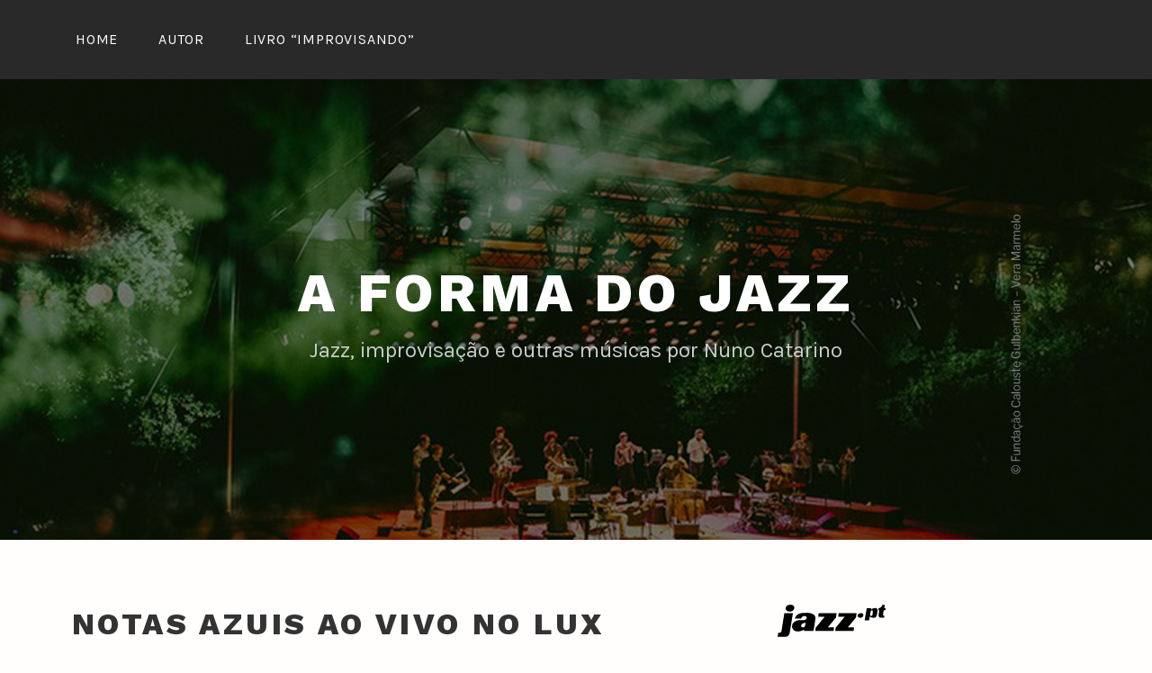

--- FILE ---
content_type: text/html; charset=UTF-8
request_url: https://aformadojazz.com/2021/06/notas-azuis-ao-vivo-no-lux/
body_size: 11990
content:
<!DOCTYPE html>
<html dir="ltr" lang="en-US" prefix="og: https://ogp.me/ns#">
<head>
<meta charset="UTF-8">
<meta name="viewport" content="width=device-width, initial-scale=1">
<link rel="profile" href="http://gmpg.org/xfn/11">
<link rel="pingback" href="https://aformadojazz.com/xmlrpc.php">

<title>Notas Azuis ao vivo no Lux | A Forma do Jazz</title>

		<!-- All in One SEO 4.9.3 - aioseo.com -->
	<meta name="robots" content="max-image-preview:large" />
	<meta name="author" content="nunocatarino"/>
	<link rel="canonical" href="https://aformadojazz.com/2021/06/notas-azuis-ao-vivo-no-lux/" />
	<meta name="generator" content="All in One SEO (AIOSEO) 4.9.3" />
		<meta property="og:locale" content="en_US" />
		<meta property="og:site_name" content="A Forma do Jazz | Jazz, improvisação e outras músicas por Nuno Catarino" />
		<meta property="og:type" content="article" />
		<meta property="og:title" content="Notas Azuis ao vivo no Lux | A Forma do Jazz" />
		<meta property="og:url" content="https://aformadojazz.com/2021/06/notas-azuis-ao-vivo-no-lux/" />
		<meta property="og:image" content="https://aformadojazz.com/wp-content/uploads/2020/07/108146057_3460211687363724_4201509946846123692_n.jpg" />
		<meta property="og:image:secure_url" content="https://aformadojazz.com/wp-content/uploads/2020/07/108146057_3460211687363724_4201509946846123692_n.jpg" />
		<meta property="og:image:width" content="1400" />
		<meta property="og:image:height" content="933" />
		<meta property="article:published_time" content="2021-06-04T12:39:04+00:00" />
		<meta property="article:modified_time" content="2021-06-09T15:18:58+00:00" />
		<meta name="twitter:card" content="summary" />
		<meta name="twitter:title" content="Notas Azuis ao vivo no Lux | A Forma do Jazz" />
		<meta name="twitter:image" content="https://aformadojazz.com/wp-content/uploads/2020/07/108146057_3460211687363724_4201509946846123692_n.jpg" />
		<script type="application/ld+json" class="aioseo-schema">
			{"@context":"https:\/\/schema.org","@graph":[{"@type":"Article","@id":"https:\/\/aformadojazz.com\/2021\/06\/notas-azuis-ao-vivo-no-lux\/#article","name":"Notas Azuis ao vivo no Lux | A Forma do Jazz","headline":"Notas Azuis ao vivo no Lux","author":{"@id":"https:\/\/aformadojazz.com\/author\/nunocatarino\/#author"},"publisher":{"@id":"https:\/\/aformadojazz.com\/#organization"},"image":{"@type":"ImageObject","url":"https:\/\/i2.wp.com\/aformadojazz.com\/wp-content\/uploads\/2020\/07\/108146057_3460211687363724_4201509946846123692_n.jpg?resize=768%2C512","@id":"https:\/\/aformadojazz.com\/2021\/06\/notas-azuis-ao-vivo-no-lux\/#articleImage"},"datePublished":"2021-06-04T12:39:04+01:00","dateModified":"2021-06-09T15:18:58+01:00","inLanguage":"en-US","mainEntityOfPage":{"@id":"https:\/\/aformadojazz.com\/2021\/06\/notas-azuis-ao-vivo-no-lux\/#webpage"},"isPartOf":{"@id":"https:\/\/aformadojazz.com\/2021\/06\/notas-azuis-ao-vivo-no-lux\/#webpage"},"articleSection":"jazz"},{"@type":"BreadcrumbList","@id":"https:\/\/aformadojazz.com\/2021\/06\/notas-azuis-ao-vivo-no-lux\/#breadcrumblist","itemListElement":[{"@type":"ListItem","@id":"https:\/\/aformadojazz.com#listItem","position":1,"name":"Home","item":"https:\/\/aformadojazz.com","nextItem":{"@type":"ListItem","@id":"https:\/\/aformadojazz.com\/category\/jazz\/#listItem","name":"jazz"}},{"@type":"ListItem","@id":"https:\/\/aformadojazz.com\/category\/jazz\/#listItem","position":2,"name":"jazz","item":"https:\/\/aformadojazz.com\/category\/jazz\/","nextItem":{"@type":"ListItem","@id":"https:\/\/aformadojazz.com\/2021\/06\/notas-azuis-ao-vivo-no-lux\/#listItem","name":"Notas Azuis ao vivo no Lux"},"previousItem":{"@type":"ListItem","@id":"https:\/\/aformadojazz.com#listItem","name":"Home"}},{"@type":"ListItem","@id":"https:\/\/aformadojazz.com\/2021\/06\/notas-azuis-ao-vivo-no-lux\/#listItem","position":3,"name":"Notas Azuis ao vivo no Lux","previousItem":{"@type":"ListItem","@id":"https:\/\/aformadojazz.com\/category\/jazz\/#listItem","name":"jazz"}}]},{"@type":"Organization","@id":"https:\/\/aformadojazz.com\/#organization","name":"A Forma do Jazz","description":"Jazz, improvisa\u00e7\u00e3o e outras m\u00fasicas por Nuno Catarino","url":"https:\/\/aformadojazz.com\/"},{"@type":"Person","@id":"https:\/\/aformadojazz.com\/author\/nunocatarino\/#author","url":"https:\/\/aformadojazz.com\/author\/nunocatarino\/","name":"nunocatarino","image":{"@type":"ImageObject","@id":"https:\/\/aformadojazz.com\/2021\/06\/notas-azuis-ao-vivo-no-lux\/#authorImage","url":"https:\/\/secure.gravatar.com\/avatar\/06ccb16715de88149bdb5a1eaf3f69866e95b7b6862c49e3f4b92c3a85be375c?s=96&d=blank&r=g","width":96,"height":96,"caption":"nunocatarino"}},{"@type":"WebPage","@id":"https:\/\/aformadojazz.com\/2021\/06\/notas-azuis-ao-vivo-no-lux\/#webpage","url":"https:\/\/aformadojazz.com\/2021\/06\/notas-azuis-ao-vivo-no-lux\/","name":"Notas Azuis ao vivo no Lux | A Forma do Jazz","inLanguage":"en-US","isPartOf":{"@id":"https:\/\/aformadojazz.com\/#website"},"breadcrumb":{"@id":"https:\/\/aformadojazz.com\/2021\/06\/notas-azuis-ao-vivo-no-lux\/#breadcrumblist"},"author":{"@id":"https:\/\/aformadojazz.com\/author\/nunocatarino\/#author"},"creator":{"@id":"https:\/\/aformadojazz.com\/author\/nunocatarino\/#author"},"datePublished":"2021-06-04T12:39:04+01:00","dateModified":"2021-06-09T15:18:58+01:00"},{"@type":"WebSite","@id":"https:\/\/aformadojazz.com\/#website","url":"https:\/\/aformadojazz.com\/","name":"A Forma do Jazz","description":"Jazz, improvisa\u00e7\u00e3o e outras m\u00fasicas por Nuno Catarino","inLanguage":"en-US","publisher":{"@id":"https:\/\/aformadojazz.com\/#organization"}}]}
		</script>
		<!-- All in One SEO -->

<link rel='dns-prefetch' href='//platform-api.sharethis.com' />
<link rel='dns-prefetch' href='//stats.wp.com' />
<link rel='dns-prefetch' href='//fonts.googleapis.com' />
<link rel='dns-prefetch' href='//v0.wordpress.com' />
<link rel='preconnect' href='//i0.wp.com' />
<link rel="alternate" type="application/rss+xml" title="A Forma do Jazz &raquo; Feed" href="https://aformadojazz.com/feed/" />
<link rel="alternate" title="oEmbed (JSON)" type="application/json+oembed" href="https://aformadojazz.com/wp-json/oembed/1.0/embed?url=https%3A%2F%2Faformadojazz.com%2F2021%2F06%2Fnotas-azuis-ao-vivo-no-lux%2F" />
<link rel="alternate" title="oEmbed (XML)" type="text/xml+oembed" href="https://aformadojazz.com/wp-json/oembed/1.0/embed?url=https%3A%2F%2Faformadojazz.com%2F2021%2F06%2Fnotas-azuis-ao-vivo-no-lux%2F&#038;format=xml" />
<style id='wp-img-auto-sizes-contain-inline-css' type='text/css'>
img:is([sizes=auto i],[sizes^="auto," i]){contain-intrinsic-size:3000px 1500px}
/*# sourceURL=wp-img-auto-sizes-contain-inline-css */
</style>
<link rel='stylesheet' id='jetpack_related-posts-css' href='https://aformadojazz.com/wp-content/plugins/jetpack/modules/related-posts/related-posts.css?ver=20240116' type='text/css' media='all' />
<style id='wp-emoji-styles-inline-css' type='text/css'>

	img.wp-smiley, img.emoji {
		display: inline !important;
		border: none !important;
		box-shadow: none !important;
		height: 1em !important;
		width: 1em !important;
		margin: 0 0.07em !important;
		vertical-align: -0.1em !important;
		background: none !important;
		padding: 0 !important;
	}
/*# sourceURL=wp-emoji-styles-inline-css */
</style>
<style id='wp-block-library-inline-css' type='text/css'>
:root{--wp-block-synced-color:#7a00df;--wp-block-synced-color--rgb:122,0,223;--wp-bound-block-color:var(--wp-block-synced-color);--wp-editor-canvas-background:#ddd;--wp-admin-theme-color:#007cba;--wp-admin-theme-color--rgb:0,124,186;--wp-admin-theme-color-darker-10:#006ba1;--wp-admin-theme-color-darker-10--rgb:0,107,160.5;--wp-admin-theme-color-darker-20:#005a87;--wp-admin-theme-color-darker-20--rgb:0,90,135;--wp-admin-border-width-focus:2px}@media (min-resolution:192dpi){:root{--wp-admin-border-width-focus:1.5px}}.wp-element-button{cursor:pointer}:root .has-very-light-gray-background-color{background-color:#eee}:root .has-very-dark-gray-background-color{background-color:#313131}:root .has-very-light-gray-color{color:#eee}:root .has-very-dark-gray-color{color:#313131}:root .has-vivid-green-cyan-to-vivid-cyan-blue-gradient-background{background:linear-gradient(135deg,#00d084,#0693e3)}:root .has-purple-crush-gradient-background{background:linear-gradient(135deg,#34e2e4,#4721fb 50%,#ab1dfe)}:root .has-hazy-dawn-gradient-background{background:linear-gradient(135deg,#faaca8,#dad0ec)}:root .has-subdued-olive-gradient-background{background:linear-gradient(135deg,#fafae1,#67a671)}:root .has-atomic-cream-gradient-background{background:linear-gradient(135deg,#fdd79a,#004a59)}:root .has-nightshade-gradient-background{background:linear-gradient(135deg,#330968,#31cdcf)}:root .has-midnight-gradient-background{background:linear-gradient(135deg,#020381,#2874fc)}:root{--wp--preset--font-size--normal:16px;--wp--preset--font-size--huge:42px}.has-regular-font-size{font-size:1em}.has-larger-font-size{font-size:2.625em}.has-normal-font-size{font-size:var(--wp--preset--font-size--normal)}.has-huge-font-size{font-size:var(--wp--preset--font-size--huge)}.has-text-align-center{text-align:center}.has-text-align-left{text-align:left}.has-text-align-right{text-align:right}.has-fit-text{white-space:nowrap!important}#end-resizable-editor-section{display:none}.aligncenter{clear:both}.items-justified-left{justify-content:flex-start}.items-justified-center{justify-content:center}.items-justified-right{justify-content:flex-end}.items-justified-space-between{justify-content:space-between}.screen-reader-text{border:0;clip-path:inset(50%);height:1px;margin:-1px;overflow:hidden;padding:0;position:absolute;width:1px;word-wrap:normal!important}.screen-reader-text:focus{background-color:#ddd;clip-path:none;color:#444;display:block;font-size:1em;height:auto;left:5px;line-height:normal;padding:15px 23px 14px;text-decoration:none;top:5px;width:auto;z-index:100000}html :where(.has-border-color){border-style:solid}html :where([style*=border-top-color]){border-top-style:solid}html :where([style*=border-right-color]){border-right-style:solid}html :where([style*=border-bottom-color]){border-bottom-style:solid}html :where([style*=border-left-color]){border-left-style:solid}html :where([style*=border-width]){border-style:solid}html :where([style*=border-top-width]){border-top-style:solid}html :where([style*=border-right-width]){border-right-style:solid}html :where([style*=border-bottom-width]){border-bottom-style:solid}html :where([style*=border-left-width]){border-left-style:solid}html :where(img[class*=wp-image-]){height:auto;max-width:100%}:where(figure){margin:0 0 1em}html :where(.is-position-sticky){--wp-admin--admin-bar--position-offset:var(--wp-admin--admin-bar--height,0px)}@media screen and (max-width:600px){html :where(.is-position-sticky){--wp-admin--admin-bar--position-offset:0px}}

/*# sourceURL=wp-block-library-inline-css */
</style><style id='global-styles-inline-css' type='text/css'>
:root{--wp--preset--aspect-ratio--square: 1;--wp--preset--aspect-ratio--4-3: 4/3;--wp--preset--aspect-ratio--3-4: 3/4;--wp--preset--aspect-ratio--3-2: 3/2;--wp--preset--aspect-ratio--2-3: 2/3;--wp--preset--aspect-ratio--16-9: 16/9;--wp--preset--aspect-ratio--9-16: 9/16;--wp--preset--color--black: #000000;--wp--preset--color--cyan-bluish-gray: #abb8c3;--wp--preset--color--white: #ffffff;--wp--preset--color--pale-pink: #f78da7;--wp--preset--color--vivid-red: #cf2e2e;--wp--preset--color--luminous-vivid-orange: #ff6900;--wp--preset--color--luminous-vivid-amber: #fcb900;--wp--preset--color--light-green-cyan: #7bdcb5;--wp--preset--color--vivid-green-cyan: #00d084;--wp--preset--color--pale-cyan-blue: #8ed1fc;--wp--preset--color--vivid-cyan-blue: #0693e3;--wp--preset--color--vivid-purple: #9b51e0;--wp--preset--gradient--vivid-cyan-blue-to-vivid-purple: linear-gradient(135deg,rgb(6,147,227) 0%,rgb(155,81,224) 100%);--wp--preset--gradient--light-green-cyan-to-vivid-green-cyan: linear-gradient(135deg,rgb(122,220,180) 0%,rgb(0,208,130) 100%);--wp--preset--gradient--luminous-vivid-amber-to-luminous-vivid-orange: linear-gradient(135deg,rgb(252,185,0) 0%,rgb(255,105,0) 100%);--wp--preset--gradient--luminous-vivid-orange-to-vivid-red: linear-gradient(135deg,rgb(255,105,0) 0%,rgb(207,46,46) 100%);--wp--preset--gradient--very-light-gray-to-cyan-bluish-gray: linear-gradient(135deg,rgb(238,238,238) 0%,rgb(169,184,195) 100%);--wp--preset--gradient--cool-to-warm-spectrum: linear-gradient(135deg,rgb(74,234,220) 0%,rgb(151,120,209) 20%,rgb(207,42,186) 40%,rgb(238,44,130) 60%,rgb(251,105,98) 80%,rgb(254,248,76) 100%);--wp--preset--gradient--blush-light-purple: linear-gradient(135deg,rgb(255,206,236) 0%,rgb(152,150,240) 100%);--wp--preset--gradient--blush-bordeaux: linear-gradient(135deg,rgb(254,205,165) 0%,rgb(254,45,45) 50%,rgb(107,0,62) 100%);--wp--preset--gradient--luminous-dusk: linear-gradient(135deg,rgb(255,203,112) 0%,rgb(199,81,192) 50%,rgb(65,88,208) 100%);--wp--preset--gradient--pale-ocean: linear-gradient(135deg,rgb(255,245,203) 0%,rgb(182,227,212) 50%,rgb(51,167,181) 100%);--wp--preset--gradient--electric-grass: linear-gradient(135deg,rgb(202,248,128) 0%,rgb(113,206,126) 100%);--wp--preset--gradient--midnight: linear-gradient(135deg,rgb(2,3,129) 0%,rgb(40,116,252) 100%);--wp--preset--font-size--small: 13px;--wp--preset--font-size--medium: 20px;--wp--preset--font-size--large: 36px;--wp--preset--font-size--x-large: 42px;--wp--preset--spacing--20: 0.44rem;--wp--preset--spacing--30: 0.67rem;--wp--preset--spacing--40: 1rem;--wp--preset--spacing--50: 1.5rem;--wp--preset--spacing--60: 2.25rem;--wp--preset--spacing--70: 3.38rem;--wp--preset--spacing--80: 5.06rem;--wp--preset--shadow--natural: 6px 6px 9px rgba(0, 0, 0, 0.2);--wp--preset--shadow--deep: 12px 12px 50px rgba(0, 0, 0, 0.4);--wp--preset--shadow--sharp: 6px 6px 0px rgba(0, 0, 0, 0.2);--wp--preset--shadow--outlined: 6px 6px 0px -3px rgb(255, 255, 255), 6px 6px rgb(0, 0, 0);--wp--preset--shadow--crisp: 6px 6px 0px rgb(0, 0, 0);}:where(.is-layout-flex){gap: 0.5em;}:where(.is-layout-grid){gap: 0.5em;}body .is-layout-flex{display: flex;}.is-layout-flex{flex-wrap: wrap;align-items: center;}.is-layout-flex > :is(*, div){margin: 0;}body .is-layout-grid{display: grid;}.is-layout-grid > :is(*, div){margin: 0;}:where(.wp-block-columns.is-layout-flex){gap: 2em;}:where(.wp-block-columns.is-layout-grid){gap: 2em;}:where(.wp-block-post-template.is-layout-flex){gap: 1.25em;}:where(.wp-block-post-template.is-layout-grid){gap: 1.25em;}.has-black-color{color: var(--wp--preset--color--black) !important;}.has-cyan-bluish-gray-color{color: var(--wp--preset--color--cyan-bluish-gray) !important;}.has-white-color{color: var(--wp--preset--color--white) !important;}.has-pale-pink-color{color: var(--wp--preset--color--pale-pink) !important;}.has-vivid-red-color{color: var(--wp--preset--color--vivid-red) !important;}.has-luminous-vivid-orange-color{color: var(--wp--preset--color--luminous-vivid-orange) !important;}.has-luminous-vivid-amber-color{color: var(--wp--preset--color--luminous-vivid-amber) !important;}.has-light-green-cyan-color{color: var(--wp--preset--color--light-green-cyan) !important;}.has-vivid-green-cyan-color{color: var(--wp--preset--color--vivid-green-cyan) !important;}.has-pale-cyan-blue-color{color: var(--wp--preset--color--pale-cyan-blue) !important;}.has-vivid-cyan-blue-color{color: var(--wp--preset--color--vivid-cyan-blue) !important;}.has-vivid-purple-color{color: var(--wp--preset--color--vivid-purple) !important;}.has-black-background-color{background-color: var(--wp--preset--color--black) !important;}.has-cyan-bluish-gray-background-color{background-color: var(--wp--preset--color--cyan-bluish-gray) !important;}.has-white-background-color{background-color: var(--wp--preset--color--white) !important;}.has-pale-pink-background-color{background-color: var(--wp--preset--color--pale-pink) !important;}.has-vivid-red-background-color{background-color: var(--wp--preset--color--vivid-red) !important;}.has-luminous-vivid-orange-background-color{background-color: var(--wp--preset--color--luminous-vivid-orange) !important;}.has-luminous-vivid-amber-background-color{background-color: var(--wp--preset--color--luminous-vivid-amber) !important;}.has-light-green-cyan-background-color{background-color: var(--wp--preset--color--light-green-cyan) !important;}.has-vivid-green-cyan-background-color{background-color: var(--wp--preset--color--vivid-green-cyan) !important;}.has-pale-cyan-blue-background-color{background-color: var(--wp--preset--color--pale-cyan-blue) !important;}.has-vivid-cyan-blue-background-color{background-color: var(--wp--preset--color--vivid-cyan-blue) !important;}.has-vivid-purple-background-color{background-color: var(--wp--preset--color--vivid-purple) !important;}.has-black-border-color{border-color: var(--wp--preset--color--black) !important;}.has-cyan-bluish-gray-border-color{border-color: var(--wp--preset--color--cyan-bluish-gray) !important;}.has-white-border-color{border-color: var(--wp--preset--color--white) !important;}.has-pale-pink-border-color{border-color: var(--wp--preset--color--pale-pink) !important;}.has-vivid-red-border-color{border-color: var(--wp--preset--color--vivid-red) !important;}.has-luminous-vivid-orange-border-color{border-color: var(--wp--preset--color--luminous-vivid-orange) !important;}.has-luminous-vivid-amber-border-color{border-color: var(--wp--preset--color--luminous-vivid-amber) !important;}.has-light-green-cyan-border-color{border-color: var(--wp--preset--color--light-green-cyan) !important;}.has-vivid-green-cyan-border-color{border-color: var(--wp--preset--color--vivid-green-cyan) !important;}.has-pale-cyan-blue-border-color{border-color: var(--wp--preset--color--pale-cyan-blue) !important;}.has-vivid-cyan-blue-border-color{border-color: var(--wp--preset--color--vivid-cyan-blue) !important;}.has-vivid-purple-border-color{border-color: var(--wp--preset--color--vivid-purple) !important;}.has-vivid-cyan-blue-to-vivid-purple-gradient-background{background: var(--wp--preset--gradient--vivid-cyan-blue-to-vivid-purple) !important;}.has-light-green-cyan-to-vivid-green-cyan-gradient-background{background: var(--wp--preset--gradient--light-green-cyan-to-vivid-green-cyan) !important;}.has-luminous-vivid-amber-to-luminous-vivid-orange-gradient-background{background: var(--wp--preset--gradient--luminous-vivid-amber-to-luminous-vivid-orange) !important;}.has-luminous-vivid-orange-to-vivid-red-gradient-background{background: var(--wp--preset--gradient--luminous-vivid-orange-to-vivid-red) !important;}.has-very-light-gray-to-cyan-bluish-gray-gradient-background{background: var(--wp--preset--gradient--very-light-gray-to-cyan-bluish-gray) !important;}.has-cool-to-warm-spectrum-gradient-background{background: var(--wp--preset--gradient--cool-to-warm-spectrum) !important;}.has-blush-light-purple-gradient-background{background: var(--wp--preset--gradient--blush-light-purple) !important;}.has-blush-bordeaux-gradient-background{background: var(--wp--preset--gradient--blush-bordeaux) !important;}.has-luminous-dusk-gradient-background{background: var(--wp--preset--gradient--luminous-dusk) !important;}.has-pale-ocean-gradient-background{background: var(--wp--preset--gradient--pale-ocean) !important;}.has-electric-grass-gradient-background{background: var(--wp--preset--gradient--electric-grass) !important;}.has-midnight-gradient-background{background: var(--wp--preset--gradient--midnight) !important;}.has-small-font-size{font-size: var(--wp--preset--font-size--small) !important;}.has-medium-font-size{font-size: var(--wp--preset--font-size--medium) !important;}.has-large-font-size{font-size: var(--wp--preset--font-size--large) !important;}.has-x-large-font-size{font-size: var(--wp--preset--font-size--x-large) !important;}
/*# sourceURL=global-styles-inline-css */
</style>

<style id='classic-theme-styles-inline-css' type='text/css'>
/*! This file is auto-generated */
.wp-block-button__link{color:#fff;background-color:#32373c;border-radius:9999px;box-shadow:none;text-decoration:none;padding:calc(.667em + 2px) calc(1.333em + 2px);font-size:1.125em}.wp-block-file__button{background:#32373c;color:#fff;text-decoration:none}
/*# sourceURL=/wp-includes/css/classic-themes.min.css */
</style>
<link rel='stylesheet' id='lodestar-style-css' href='https://aformadojazz.com/wp-content/themes/lodestar-wpcom/style.css?ver=6.9' type='text/css' media='all' />
<style id='lodestar-style-inline-css' type='text/css'>
.cat-links, .tags-links, .byline { clip: rect(1px, 1px, 1px, 1px); height: 1px; position: absolute; overflow: hidden; width: 1px; }
/*# sourceURL=lodestar-style-inline-css */
</style>
<link rel='stylesheet' id='lodestar-block-style-css' href='https://aformadojazz.com/wp-content/themes/lodestar-wpcom/assets/css/blocks.css?ver=1.0' type='text/css' media='all' />
<link rel='stylesheet' id='lodestar_fonts_url-css' href='https://fonts.googleapis.com/css?family=Work+Sans%3A800%7CKarla%3A400%2C400italic%2C700%2C700italic&#038;subset=latin%2Clatin-ext' type='text/css' media='all' />
<link rel='stylesheet' id='genericons-css' href='https://aformadojazz.com/wp-content/plugins/jetpack/_inc/genericons/genericons/genericons.css?ver=3.1' type='text/css' media='all' />
<link rel='stylesheet' id='sharedaddy-css' href='https://aformadojazz.com/wp-content/plugins/jetpack/modules/sharedaddy/sharing.css?ver=15.3.1' type='text/css' media='all' />
<link rel='stylesheet' id='social-logos-css' href='https://aformadojazz.com/wp-content/plugins/jetpack/_inc/social-logos/social-logos.min.css?ver=15.3.1' type='text/css' media='all' />
<script type="text/javascript" id="jetpack_related-posts-js-extra">
/* <![CDATA[ */
var related_posts_js_options = {"post_heading":"h4"};
//# sourceURL=jetpack_related-posts-js-extra
/* ]]> */
</script>
<script type="text/javascript" src="https://aformadojazz.com/wp-content/plugins/jetpack/_inc/build/related-posts/related-posts.min.js?ver=20240116" id="jetpack_related-posts-js"></script>
<script type="text/javascript" src="https://aformadojazz.com/wp-includes/js/jquery/jquery.min.js?ver=3.7.1" id="jquery-core-js"></script>
<script type="text/javascript" src="https://aformadojazz.com/wp-includes/js/jquery/jquery-migrate.min.js?ver=3.4.1" id="jquery-migrate-js"></script>
<script type="text/javascript" src="//platform-api.sharethis.com/js/sharethis.js#source=googleanalytics-wordpress#product=ga&amp;property=5f11d13fe12e780012ff586f" id="googleanalytics-platform-sharethis-js"></script>
<link rel="https://api.w.org/" href="https://aformadojazz.com/wp-json/" /><link rel="alternate" title="JSON" type="application/json" href="https://aformadojazz.com/wp-json/wp/v2/posts/5484" /><link rel="EditURI" type="application/rsd+xml" title="RSD" href="https://aformadojazz.com/xmlrpc.php?rsd" />
<link rel='shortlink' href='https://wp.me/p8B6Gy-1qs' />
<link rel='stylesheet' type='text/css' media='all' href='https://aformadojazz.com?action=display_custom_css_code' >	<style>img#wpstats{display:none}</style>
		<script>
(function() {
	(function (i, s, o, g, r, a, m) {
		i['GoogleAnalyticsObject'] = r;
		i[r] = i[r] || function () {
				(i[r].q = i[r].q || []).push(arguments)
			}, i[r].l = 1 * new Date();
		a = s.createElement(o),
			m = s.getElementsByTagName(o)[0];
		a.async = 1;
		a.src = g;
		m.parentNode.insertBefore(a, m)
	})(window, document, 'script', 'https://google-analytics.com/analytics.js', 'ga');

	ga('create', 'UA-97331820-1', 'auto');
			ga('send', 'pageview');
	})();
</script>
<style type="text/css" id="custom-background-css">
body.custom-background { background-color: #fffefc; }
</style>
	</head>

<body class="wp-singular post-template-default single single-post postid-5484 single-format-standard custom-background wp-embed-responsive wp-theme-lodestar-wpcom lodestar-footer-image has-sidebar has-top-content categories-hidden tags-hidden author-hidden">
<div id="page" class="site">
	<a class="skip-link screen-reader-text" href="#content">Skip to content</a>

	<header id="masthead" class="site-header" role="banner">

		<div class="header-top">
			<div class="wrap">
				<nav id="site-navigation" class="main-navigation" role="navigation" aria-label="Top Menu">
	<button class="menu-toggle" aria-controls="top-menu" aria-expanded="false">Menu</button>
	<div class="menu-menu-topo-container"><ul id="top-menu" class="menu"><li id="menu-item-338" class="menu-item menu-item-type-custom menu-item-object-custom menu-item-home menu-item-338"><a href="http://aformadojazz.com">Home</a></li>
<li id="menu-item-339" class="menu-item menu-item-type-post_type menu-item-object-page menu-item-339"><a href="https://aformadojazz.com/nuno-catarino/">Autor</a></li>
<li id="menu-item-4410" class="menu-item menu-item-type-post_type menu-item-object-page menu-item-4410"><a href="https://aformadojazz.com/improvisando-a-nova-geracao-do-jazz-portugues/">Livro &#8220;Improvisando&#8221;</a></li>
</ul></div></nav><!-- #site-navigation -->
											</div>
		</div><!-- .header-top -->

		
<div class="custom-header">
	
			<div class="custom-header-image" style="background-image: url(https://aformadojazz.com/wp-content/uploads/2021/06/AFDJ_2021.png)">
				<div class="site-branding">
	<div class="wrap">

		
					<p class="site-title"><a href="https://aformadojazz.com/" rel="home">A Forma do Jazz</a></p>
		
						<p class="site-description">Jazz, improvisação e outras músicas por Nuno Catarino</p>
		
	</div><!-- .wrap -->
</div><!-- .site-branding -->
			</div>

		
</div><!-- .custom-header -->

	</header>

	<div id="content" class="site-content">

<div class="wrap">
	<div id="primary" class="content-area">
		<main id="main" class="site-main" role="main">

			
<article id="post-5484" class="post-5484 post type-post status-publish format-standard hentry category-jazz">
	
	<header class="entry-header">
		<h1 class="entry-title">Notas Azuis ao vivo no Lux</h1>				<div class="entry-meta">
					<span class="posted-on">Posted on <a href="https://aformadojazz.com/2021/06/notas-azuis-ao-vivo-no-lux/" rel="bookmark"><time class="entry-date published" datetime="2021-06-04T12:39:04+01:00">4 June, 2021</time><time class="updated" datetime="2021-06-09T15:18:58+01:00">9 June, 2021</time></a></span><span class="byline"> <span class="byline-prefix">by</span> <span class="author vcard"><a class="url fn n" href="https://aformadojazz.com/author/nunocatarino/">nunocatarino</a></span></span>				</div><!-- .entry-meta -->

				</header>
	<div class="entry-content">
		
<img decoding="async" src="https://i2.wp.com/aformadojazz.com/wp-content/uploads/2020/07/108146057_3460211687363724_4201509946846123692_n.jpg?resize=768%2C512"><p></p><p align="justify">
As <a href="http://aformadojazz.com/2020/07/rui-miguel-abreu-apresenta-as-suas-notas-azuis/" target="_blank" rel="noopener">Notas Azuis</a> de Rui Miguel Abreu vão ganhar vida na discoteca Lux Frágil, em Lisboa. O programa de rádio dedicado ao jazz vai transformar-se numa noite regular mensal de música ao vivo, com propostas de novo jazz que atravessa fronteiras. A primeira edição das <i>Noites Azuis</i> terá lugar no dia 11 de Junho, sexta, às 20h00, com concerto de Mazarin e DJ set de Rui Miguel Abreu. Os <a href="https://mazarin.bandcamp.com/music" target="_blank" rel="noopener">Mazarin</a> são um quarteto &#8211; Vicente Booth (guitarra), João Spencer (baixo), Léo Vrillaud (teclas) e João Romão (bateria) &#8211; e trabalham um jazz que namora com outras geografias estéticas.</p>
<div class="sharedaddy sd-sharing-enabled"><div class="robots-nocontent sd-block sd-social sd-social-icon sd-sharing"><h3 class="sd-title">Partilhar:</h3><div class="sd-content"><ul><li class="share-facebook"><a rel="nofollow noopener noreferrer"
				data-shared="sharing-facebook-5484"
				class="share-facebook sd-button share-icon no-text"
				href="https://aformadojazz.com/2021/06/notas-azuis-ao-vivo-no-lux/?share=facebook"
				target="_blank"
				aria-labelledby="sharing-facebook-5484"
				>
				<span id="sharing-facebook-5484" hidden>Click to share on Facebook (Opens in new window)</span>
				<span>Facebook</span>
			</a></li><li class="share-twitter"><a rel="nofollow noopener noreferrer"
				data-shared="sharing-twitter-5484"
				class="share-twitter sd-button share-icon no-text"
				href="https://aformadojazz.com/2021/06/notas-azuis-ao-vivo-no-lux/?share=twitter"
				target="_blank"
				aria-labelledby="sharing-twitter-5484"
				>
				<span id="sharing-twitter-5484" hidden>Click to share on X (Opens in new window)</span>
				<span>X</span>
			</a></li><li class="share-end"></li></ul></div></div></div>
<div id='jp-relatedposts' class='jp-relatedposts' >
	<h3 class="jp-relatedposts-headline"><em>Related</em></h3>
</div>	</div>
	<footer class="entry-footer">
			</footer><!-- .entry-footer -->

	</article><!-- #post-## -->

	<nav class="navigation post-navigation" aria-label="Posts">
		<h2 class="screen-reader-text">Post navigation</h2>
		<div class="nav-links"><div class="nav-previous"><a href="https://aformadojazz.com/2021/06/programacao-robalo-no-penhasco-e-mono/" rel="prev"><span class="nav-subtitle">Previous Post</span> <span class="nav-title">Programação Robalo no Penha SCO e Mono</span></a></div><div class="nav-next"><a href="https://aformadojazz.com/2021/06/vic-nic-lanca-novos-discos/" rel="next"><span class="nav-subtitle">Next Post</span> <span class="nav-title">VIC NIC lança novos discos</span></a></div></div>
	</nav>		</main><!-- #main -->
	</div><!-- #primary -->
	
<aside id="secondary" class="widget-area" role="complementary">
	<section id="custom_html-3" class="widget_text widget widget_custom_html"><div class="textwidget custom-html-widget"><a href="https://www.jazz.pt/" target=_blank  ><img src="https://jazz.pt/media/logo_jazzpt-1.svg"  width=120 ></a></div></section><section id="search-2" class="widget widget_search"><form role="search" method="get" class="search-form" action="https://aformadojazz.com/">
				<label>
					<span class="screen-reader-text">Search for:</span>
					<input type="search" class="search-field" placeholder="Search &hellip;" value="" name="s" />
				</label>
				<input type="submit" class="search-submit" value="Search" />
			</form></section>
		<section id="recent-posts-2" class="widget widget_recent_entries">
		<h2 class="widget-title">Recent Posts</h2>
		<ul>
											<li>
					<a href="https://aformadojazz.com/2024/07/angrajazz-2024-programa-alargado-a-quatro-noites/">Angrajazz 2024: programa alargado a quatro noites</a>
									</li>
											<li>
					<a href="https://aformadojazz.com/2024/06/entrevista-marta-sanchez/">Entrevista: Marta Sánchez</a>
									</li>
											<li>
					<a href="https://aformadojazz.com/2024/05/disco-em-cada-esquina-um-amigo-da-orquestra-de-jazz-de-setubal/">Disco: &#8220;Em cada esquina um amigo&#8221; da Orquestra de Jazz de Setúbal</a>
									</li>
											<li>
					<a href="https://aformadojazz.com/2024/03/disco-lacuna-de-ines-condeco/">Disco: &#8220;Lacuna&#8221; de Inês Condeço</a>
									</li>
											<li>
					<a href="https://aformadojazz.com/2024/01/melhores-de-2023/">Melhores de 2023</a>
									</li>
											<li>
					<a href="https://aformadojazz.com/2023/12/disco-strain-field-de-lump/">Disco: &#8220;Strain Field&#8221; de LUMP</a>
									</li>
											<li>
					<a href="https://aformadojazz.com/2023/11/ao-vivo-2-o-festival-theia/">Ao Vivo: 2.º Festival Theia</a>
									</li>
											<li>
					<a href="https://aformadojazz.com/2023/09/disco-corrosion-de-tom-ward-nuno-trocado-e-sergio-tavares/">Disco: &#8220;Corrosion&#8221; de Tom Ward, Nuno Trocado e Sérgio Tavares</a>
									</li>
											<li>
					<a href="https://aformadojazz.com/2023/07/ao-vivo-julho-e-de-jazz-parte-1/">Ao vivo: Julho é de Jazz (parte 1)</a>
									</li>
											<li>
					<a href="https://aformadojazz.com/2023/06/angrajazz-2023/">Angrajazz regressa com cartaz de luxo</a>
									</li>
											<li>
					<a href="https://aformadojazz.com/2023/06/ao-vivo-orquestra-de-jazz-da-universidade-de-aveiro-com-shai-maestro/">Ao Vivo: Orquestra de Jazz da Universidade de Aveiro com Shai Maestro</a>
									</li>
											<li>
					<a href="https://aformadojazz.com/2023/05/discos-echoisms-e-lisbon-paris-stereo-noise-solo-de-luis-lopes/">Discos: &#8220;Echoisms&#8221; e &#8220;Lisbon Paris &#8211; Stereo Noise Solo&#8221; de Luís Lopes</a>
									</li>
											<li>
					<a href="https://aformadojazz.com/2023/05/disco-as-far-as-november-de-the-acrylic-rib/">Disco: “As Far as November” de The Acrylic Rib</a>
									</li>
											<li>
					<a href="https://aformadojazz.com/2023/05/ao-vivo-20-o-aniversario-jacc-jazz-ao-centro-clube/">Ao Vivo: 20.º Aniversário JACC – Jazz Ao Centro Clube</a>
									</li>
											<li>
					<a href="https://aformadojazz.com/2023/04/entrevista-suka-figueiredo/">Entrevista: Suka Figueiredo</a>
									</li>
											<li>
					<a href="https://aformadojazz.com/2023/04/ao-vivo-10-a-edicao-do-festival-tremor/">Ao Vivo: 10.ª edição do festival Tremor</a>
									</li>
											<li>
					<a href="https://aformadojazz.com/2023/03/6664/">Disco: &#8220;The Inner Colours of Boglin’s Outline&#8221; de Afonso Pais e Tomás Marques</a>
									</li>
											<li>
					<a href="https://aformadojazz.com/2023/02/ao-vivo-vera-morais-hristo-goleminov/">Ao Vivo: Vera Morais &#038; Hristo Goleminov</a>
									</li>
											<li>
					<a href="https://aformadojazz.com/2023/02/disco-a-schist-story-de-evan-parker-x-jazz-ensemble/">Disco: “A Schist Story” de Evan Parker X-Jazz Ensemble</a>
									</li>
											<li>
					<a href="https://aformadojazz.com/2023/01/entrevista-michele-ribeiro/">Entrevista: Michele Ribeiro</a>
									</li>
					</ul>

		</section><section id="archives-2" class="widget widget_archive"><h2 class="widget-title">Archives</h2>
			<ul>
					<li><a href='https://aformadojazz.com/2024/07/'>July 2024</a>&nbsp;(1)</li>
	<li><a href='https://aformadojazz.com/2024/06/'>June 2024</a>&nbsp;(1)</li>
	<li><a href='https://aformadojazz.com/2024/05/'>May 2024</a>&nbsp;(1)</li>
	<li><a href='https://aformadojazz.com/2024/03/'>March 2024</a>&nbsp;(1)</li>
	<li><a href='https://aformadojazz.com/2024/01/'>January 2024</a>&nbsp;(1)</li>
	<li><a href='https://aformadojazz.com/2023/12/'>December 2023</a>&nbsp;(1)</li>
	<li><a href='https://aformadojazz.com/2023/11/'>November 2023</a>&nbsp;(1)</li>
	<li><a href='https://aformadojazz.com/2023/09/'>September 2023</a>&nbsp;(1)</li>
	<li><a href='https://aformadojazz.com/2023/07/'>July 2023</a>&nbsp;(1)</li>
	<li><a href='https://aformadojazz.com/2023/06/'>June 2023</a>&nbsp;(2)</li>
	<li><a href='https://aformadojazz.com/2023/05/'>May 2023</a>&nbsp;(3)</li>
	<li><a href='https://aformadojazz.com/2023/04/'>April 2023</a>&nbsp;(2)</li>
	<li><a href='https://aformadojazz.com/2023/03/'>March 2023</a>&nbsp;(1)</li>
	<li><a href='https://aformadojazz.com/2023/02/'>February 2023</a>&nbsp;(2)</li>
	<li><a href='https://aformadojazz.com/2023/01/'>January 2023</a>&nbsp;(3)</li>
	<li><a href='https://aformadojazz.com/2022/12/'>December 2022</a>&nbsp;(3)</li>
	<li><a href='https://aformadojazz.com/2022/11/'>November 2022</a>&nbsp;(4)</li>
	<li><a href='https://aformadojazz.com/2022/10/'>October 2022</a>&nbsp;(1)</li>
	<li><a href='https://aformadojazz.com/2022/09/'>September 2022</a>&nbsp;(1)</li>
	<li><a href='https://aformadojazz.com/2022/08/'>August 2022</a>&nbsp;(1)</li>
	<li><a href='https://aformadojazz.com/2022/07/'>July 2022</a>&nbsp;(3)</li>
	<li><a href='https://aformadojazz.com/2022/06/'>June 2022</a>&nbsp;(13)</li>
	<li><a href='https://aformadojazz.com/2022/05/'>May 2022</a>&nbsp;(7)</li>
	<li><a href='https://aformadojazz.com/2022/04/'>April 2022</a>&nbsp;(8)</li>
	<li><a href='https://aformadojazz.com/2022/03/'>March 2022</a>&nbsp;(12)</li>
	<li><a href='https://aformadojazz.com/2022/02/'>February 2022</a>&nbsp;(4)</li>
	<li><a href='https://aformadojazz.com/2022/01/'>January 2022</a>&nbsp;(11)</li>
	<li><a href='https://aformadojazz.com/2021/12/'>December 2021</a>&nbsp;(17)</li>
	<li><a href='https://aformadojazz.com/2021/11/'>November 2021</a>&nbsp;(16)</li>
	<li><a href='https://aformadojazz.com/2021/10/'>October 2021</a>&nbsp;(10)</li>
	<li><a href='https://aformadojazz.com/2021/09/'>September 2021</a>&nbsp;(14)</li>
	<li><a href='https://aformadojazz.com/2021/08/'>August 2021</a>&nbsp;(6)</li>
	<li><a href='https://aformadojazz.com/2021/07/'>July 2021</a>&nbsp;(12)</li>
	<li><a href='https://aformadojazz.com/2021/06/'>June 2021</a>&nbsp;(30)</li>
	<li><a href='https://aformadojazz.com/2021/05/'>May 2021</a>&nbsp;(5)</li>
	<li><a href='https://aformadojazz.com/2021/04/'>April 2021</a>&nbsp;(9)</li>
	<li><a href='https://aformadojazz.com/2021/03/'>March 2021</a>&nbsp;(2)</li>
	<li><a href='https://aformadojazz.com/2021/02/'>February 2021</a>&nbsp;(4)</li>
	<li><a href='https://aformadojazz.com/2021/01/'>January 2021</a>&nbsp;(4)</li>
	<li><a href='https://aformadojazz.com/2020/12/'>December 2020</a>&nbsp;(6)</li>
	<li><a href='https://aformadojazz.com/2020/11/'>November 2020</a>&nbsp;(8)</li>
	<li><a href='https://aformadojazz.com/2020/10/'>October 2020</a>&nbsp;(9)</li>
	<li><a href='https://aformadojazz.com/2020/09/'>September 2020</a>&nbsp;(4)</li>
	<li><a href='https://aformadojazz.com/2020/08/'>August 2020</a>&nbsp;(5)</li>
	<li><a href='https://aformadojazz.com/2020/07/'>July 2020</a>&nbsp;(11)</li>
	<li><a href='https://aformadojazz.com/2020/06/'>June 2020</a>&nbsp;(9)</li>
	<li><a href='https://aformadojazz.com/2020/05/'>May 2020</a>&nbsp;(4)</li>
	<li><a href='https://aformadojazz.com/2020/04/'>April 2020</a>&nbsp;(15)</li>
	<li><a href='https://aformadojazz.com/2020/03/'>March 2020</a>&nbsp;(8)</li>
	<li><a href='https://aformadojazz.com/2020/02/'>February 2020</a>&nbsp;(9)</li>
	<li><a href='https://aformadojazz.com/2020/01/'>January 2020</a>&nbsp;(15)</li>
	<li><a href='https://aformadojazz.com/2019/12/'>December 2019</a>&nbsp;(8)</li>
	<li><a href='https://aformadojazz.com/2019/11/'>November 2019</a>&nbsp;(11)</li>
	<li><a href='https://aformadojazz.com/2019/10/'>October 2019</a>&nbsp;(15)</li>
	<li><a href='https://aformadojazz.com/2019/09/'>September 2019</a>&nbsp;(14)</li>
	<li><a href='https://aformadojazz.com/2019/08/'>August 2019</a>&nbsp;(17)</li>
	<li><a href='https://aformadojazz.com/2019/07/'>July 2019</a>&nbsp;(10)</li>
	<li><a href='https://aformadojazz.com/2019/06/'>June 2019</a>&nbsp;(22)</li>
	<li><a href='https://aformadojazz.com/2019/05/'>May 2019</a>&nbsp;(20)</li>
	<li><a href='https://aformadojazz.com/2019/04/'>April 2019</a>&nbsp;(16)</li>
	<li><a href='https://aformadojazz.com/2019/03/'>March 2019</a>&nbsp;(10)</li>
	<li><a href='https://aformadojazz.com/2019/02/'>February 2019</a>&nbsp;(16)</li>
	<li><a href='https://aformadojazz.com/2019/01/'>January 2019</a>&nbsp;(14)</li>
	<li><a href='https://aformadojazz.com/2018/12/'>December 2018</a>&nbsp;(17)</li>
	<li><a href='https://aformadojazz.com/2018/11/'>November 2018</a>&nbsp;(17)</li>
	<li><a href='https://aformadojazz.com/2018/10/'>October 2018</a>&nbsp;(17)</li>
	<li><a href='https://aformadojazz.com/2018/09/'>September 2018</a>&nbsp;(21)</li>
	<li><a href='https://aformadojazz.com/2018/08/'>August 2018</a>&nbsp;(20)</li>
	<li><a href='https://aformadojazz.com/2018/07/'>July 2018</a>&nbsp;(10)</li>
	<li><a href='https://aformadojazz.com/2018/06/'>June 2018</a>&nbsp;(22)</li>
	<li><a href='https://aformadojazz.com/2018/05/'>May 2018</a>&nbsp;(23)</li>
	<li><a href='https://aformadojazz.com/2018/04/'>April 2018</a>&nbsp;(28)</li>
	<li><a href='https://aformadojazz.com/2018/03/'>March 2018</a>&nbsp;(29)</li>
	<li><a href='https://aformadojazz.com/2018/02/'>February 2018</a>&nbsp;(29)</li>
	<li><a href='https://aformadojazz.com/2018/01/'>January 2018</a>&nbsp;(36)</li>
	<li><a href='https://aformadojazz.com/2017/12/'>December 2017</a>&nbsp;(27)</li>
	<li><a href='https://aformadojazz.com/2017/11/'>November 2017</a>&nbsp;(22)</li>
	<li><a href='https://aformadojazz.com/2017/10/'>October 2017</a>&nbsp;(22)</li>
	<li><a href='https://aformadojazz.com/2017/09/'>September 2017</a>&nbsp;(21)</li>
	<li><a href='https://aformadojazz.com/2017/08/'>August 2017</a>&nbsp;(20)</li>
	<li><a href='https://aformadojazz.com/2017/07/'>July 2017</a>&nbsp;(14)</li>
	<li><a href='https://aformadojazz.com/2017/06/'>June 2017</a>&nbsp;(8)</li>
	<li><a href='https://aformadojazz.com/2017/05/'>May 2017</a>&nbsp;(11)</li>
	<li><a href='https://aformadojazz.com/2017/04/'>April 2017</a>&nbsp;(9)</li>
	<li><a href='https://aformadojazz.com/2017/03/'>March 2017</a>&nbsp;(9)</li>
	<li><a href='https://aformadojazz.com/2017/02/'>February 2017</a>&nbsp;(5)</li>
	<li><a href='https://aformadojazz.com/2017/01/'>January 2017</a>&nbsp;(3)</li>
			</ul>

			</section><section id="media_image-2" class="widget widget_media_image"><a href="http://aformadojazz.com/improvisando-a-nova-geracao-do-jazz-portugues/" rel="httpaformadojazzcomimprovisando-a-nova-geracao-do-jazz-portugues" target="_blank"><img width="300" height="210" src="https://i0.wp.com/aformadojazz.com/wp-content/uploads/2021/06/77073865_10157897713000209_8482291398618382336_n.jpg?fit=300%2C210&amp;ssl=1" class="image wp-image-5522  attachment-medium size-medium" alt="" style="max-width: 100%; height: auto;" decoding="async" loading="lazy" srcset="https://i0.wp.com/aformadojazz.com/wp-content/uploads/2021/06/77073865_10157897713000209_8482291398618382336_n.jpg?w=600&amp;ssl=1 600w, https://i0.wp.com/aformadojazz.com/wp-content/uploads/2021/06/77073865_10157897713000209_8482291398618382336_n.jpg?resize=300%2C210&amp;ssl=1 300w" sizes="auto, (max-width: 300px) 100vw, 300px" data-attachment-id="5522" data-permalink="https://aformadojazz.com/77073865_10157897713000209_8482291398618382336_n/" data-orig-file="https://i0.wp.com/aformadojazz.com/wp-content/uploads/2021/06/77073865_10157897713000209_8482291398618382336_n.jpg?fit=600%2C419&amp;ssl=1" data-orig-size="600,419" data-comments-opened="0" data-image-meta="{&quot;aperture&quot;:&quot;0&quot;,&quot;credit&quot;:&quot;&quot;,&quot;camera&quot;:&quot;&quot;,&quot;caption&quot;:&quot;&quot;,&quot;created_timestamp&quot;:&quot;0&quot;,&quot;copyright&quot;:&quot;&quot;,&quot;focal_length&quot;:&quot;0&quot;,&quot;iso&quot;:&quot;0&quot;,&quot;shutter_speed&quot;:&quot;0&quot;,&quot;title&quot;:&quot;&quot;,&quot;orientation&quot;:&quot;1&quot;}" data-image-title="77073865_10157897713000209_8482291398618382336_n" data-image-description="" data-image-caption="" data-medium-file="https://i0.wp.com/aformadojazz.com/wp-content/uploads/2021/06/77073865_10157897713000209_8482291398618382336_n.jpg?fit=300%2C210&amp;ssl=1" data-large-file="https://i0.wp.com/aformadojazz.com/wp-content/uploads/2021/06/77073865_10157897713000209_8482291398618382336_n.jpg?fit=600%2C419&amp;ssl=1" /></a></section></aside><!-- #secondary -->
</div><!-- .wrap -->

	</div>

	
	<footer id="colophon" class="site-footer" role="contentinfo">
		
<div class="site-info">
	<div class="wrap">
		<a href="https://wordpress.org/">Proudly powered by WordPress</a>
		<span class="sep"> | </span>
		Theme: Lodestar by <a href="http://automattic.com/" rel="designer">Automattic</a>.	</div><!-- .wrap -->
</div><!-- .site-info -->
	</footer>
</div><!-- #page -->
<script type="speculationrules">
{"prefetch":[{"source":"document","where":{"and":[{"href_matches":"/*"},{"not":{"href_matches":["/wp-*.php","/wp-admin/*","/wp-content/uploads/*","/wp-content/*","/wp-content/plugins/*","/wp-content/themes/lodestar-wpcom/*","/*\\?(.+)"]}},{"not":{"selector_matches":"a[rel~=\"nofollow\"]"}},{"not":{"selector_matches":".no-prefetch, .no-prefetch a"}}]},"eagerness":"conservative"}]}
</script>

	<script type="text/javascript">
		window.WPCOM_sharing_counts = {"https:\/\/aformadojazz.com\/2021\/06\/notas-azuis-ao-vivo-no-lux\/":5484};
	</script>
				<script type="text/javascript" id="jetpack-portfolio-theme-supports-js-after">
/* <![CDATA[ */
const jetpack_portfolio_theme_supports = false
//# sourceURL=jetpack-portfolio-theme-supports-js-after
/* ]]> */
</script>
<script type="text/javascript" id="jetpack-testimonial-theme-supports-js-after">
/* <![CDATA[ */
const jetpack_testimonial_theme_supports = false
//# sourceURL=jetpack-testimonial-theme-supports-js-after
/* ]]> */
</script>
<script type="text/javascript" src="https://aformadojazz.com/wp-content/themes/lodestar-wpcom/assets/js/navigation.js?ver=20151215" id="lodestar-navigation-js"></script>
<script type="text/javascript" src="https://aformadojazz.com/wp-content/themes/lodestar-wpcom/assets/js/global.js?ver=20151215" id="lodestar-global-js"></script>
<script type="text/javascript" src="https://aformadojazz.com/wp-content/themes/lodestar-wpcom/assets/js/skip-link-focus-fix.js?ver=20151215" id="lodestar-skip-link-focus-fix-js"></script>
<script type="text/javascript" id="jetpack-stats-js-before">
/* <![CDATA[ */
_stq = window._stq || [];
_stq.push([ "view", JSON.parse("{\"v\":\"ext\",\"blog\":\"127054526\",\"post\":\"5484\",\"tz\":\"1\",\"srv\":\"aformadojazz.com\",\"j\":\"1:15.3.1\"}") ]);
_stq.push([ "clickTrackerInit", "127054526", "5484" ]);
//# sourceURL=jetpack-stats-js-before
/* ]]> */
</script>
<script type="text/javascript" src="https://stats.wp.com/e-202604.js" id="jetpack-stats-js" defer="defer" data-wp-strategy="defer"></script>
<script type="text/javascript" id="sharing-js-js-extra">
/* <![CDATA[ */
var sharing_js_options = {"lang":"en","counts":"1","is_stats_active":"1"};
//# sourceURL=sharing-js-js-extra
/* ]]> */
</script>
<script type="text/javascript" src="https://aformadojazz.com/wp-content/plugins/jetpack/_inc/build/sharedaddy/sharing.min.js?ver=15.3.1" id="sharing-js-js"></script>
<script type="text/javascript" id="sharing-js-js-after">
/* <![CDATA[ */
var windowOpen;
			( function () {
				function matches( el, sel ) {
					return !! (
						el.matches && el.matches( sel ) ||
						el.msMatchesSelector && el.msMatchesSelector( sel )
					);
				}

				document.body.addEventListener( 'click', function ( event ) {
					if ( ! event.target ) {
						return;
					}

					var el;
					if ( matches( event.target, 'a.share-facebook' ) ) {
						el = event.target;
					} else if ( event.target.parentNode && matches( event.target.parentNode, 'a.share-facebook' ) ) {
						el = event.target.parentNode;
					}

					if ( el ) {
						event.preventDefault();

						// If there's another sharing window open, close it.
						if ( typeof windowOpen !== 'undefined' ) {
							windowOpen.close();
						}
						windowOpen = window.open( el.getAttribute( 'href' ), 'wpcomfacebook', 'menubar=1,resizable=1,width=600,height=400' );
						return false;
					}
				} );
			} )();
var windowOpen;
			( function () {
				function matches( el, sel ) {
					return !! (
						el.matches && el.matches( sel ) ||
						el.msMatchesSelector && el.msMatchesSelector( sel )
					);
				}

				document.body.addEventListener( 'click', function ( event ) {
					if ( ! event.target ) {
						return;
					}

					var el;
					if ( matches( event.target, 'a.share-twitter' ) ) {
						el = event.target;
					} else if ( event.target.parentNode && matches( event.target.parentNode, 'a.share-twitter' ) ) {
						el = event.target.parentNode;
					}

					if ( el ) {
						event.preventDefault();

						// If there's another sharing window open, close it.
						if ( typeof windowOpen !== 'undefined' ) {
							windowOpen.close();
						}
						windowOpen = window.open( el.getAttribute( 'href' ), 'wpcomtwitter', 'menubar=1,resizable=1,width=600,height=350' );
						return false;
					}
				} );
			} )();
//# sourceURL=sharing-js-js-after
/* ]]> */
</script>
<script id="wp-emoji-settings" type="application/json">
{"baseUrl":"https://s.w.org/images/core/emoji/17.0.2/72x72/","ext":".png","svgUrl":"https://s.w.org/images/core/emoji/17.0.2/svg/","svgExt":".svg","source":{"concatemoji":"https://aformadojazz.com/wp-includes/js/wp-emoji-release.min.js?ver=6.9"}}
</script>
<script type="module">
/* <![CDATA[ */
/*! This file is auto-generated */
const a=JSON.parse(document.getElementById("wp-emoji-settings").textContent),o=(window._wpemojiSettings=a,"wpEmojiSettingsSupports"),s=["flag","emoji"];function i(e){try{var t={supportTests:e,timestamp:(new Date).valueOf()};sessionStorage.setItem(o,JSON.stringify(t))}catch(e){}}function c(e,t,n){e.clearRect(0,0,e.canvas.width,e.canvas.height),e.fillText(t,0,0);t=new Uint32Array(e.getImageData(0,0,e.canvas.width,e.canvas.height).data);e.clearRect(0,0,e.canvas.width,e.canvas.height),e.fillText(n,0,0);const a=new Uint32Array(e.getImageData(0,0,e.canvas.width,e.canvas.height).data);return t.every((e,t)=>e===a[t])}function p(e,t){e.clearRect(0,0,e.canvas.width,e.canvas.height),e.fillText(t,0,0);var n=e.getImageData(16,16,1,1);for(let e=0;e<n.data.length;e++)if(0!==n.data[e])return!1;return!0}function u(e,t,n,a){switch(t){case"flag":return n(e,"\ud83c\udff3\ufe0f\u200d\u26a7\ufe0f","\ud83c\udff3\ufe0f\u200b\u26a7\ufe0f")?!1:!n(e,"\ud83c\udde8\ud83c\uddf6","\ud83c\udde8\u200b\ud83c\uddf6")&&!n(e,"\ud83c\udff4\udb40\udc67\udb40\udc62\udb40\udc65\udb40\udc6e\udb40\udc67\udb40\udc7f","\ud83c\udff4\u200b\udb40\udc67\u200b\udb40\udc62\u200b\udb40\udc65\u200b\udb40\udc6e\u200b\udb40\udc67\u200b\udb40\udc7f");case"emoji":return!a(e,"\ud83e\u1fac8")}return!1}function f(e,t,n,a){let r;const o=(r="undefined"!=typeof WorkerGlobalScope&&self instanceof WorkerGlobalScope?new OffscreenCanvas(300,150):document.createElement("canvas")).getContext("2d",{willReadFrequently:!0}),s=(o.textBaseline="top",o.font="600 32px Arial",{});return e.forEach(e=>{s[e]=t(o,e,n,a)}),s}function r(e){var t=document.createElement("script");t.src=e,t.defer=!0,document.head.appendChild(t)}a.supports={everything:!0,everythingExceptFlag:!0},new Promise(t=>{let n=function(){try{var e=JSON.parse(sessionStorage.getItem(o));if("object"==typeof e&&"number"==typeof e.timestamp&&(new Date).valueOf()<e.timestamp+604800&&"object"==typeof e.supportTests)return e.supportTests}catch(e){}return null}();if(!n){if("undefined"!=typeof Worker&&"undefined"!=typeof OffscreenCanvas&&"undefined"!=typeof URL&&URL.createObjectURL&&"undefined"!=typeof Blob)try{var e="postMessage("+f.toString()+"("+[JSON.stringify(s),u.toString(),c.toString(),p.toString()].join(",")+"));",a=new Blob([e],{type:"text/javascript"});const r=new Worker(URL.createObjectURL(a),{name:"wpTestEmojiSupports"});return void(r.onmessage=e=>{i(n=e.data),r.terminate(),t(n)})}catch(e){}i(n=f(s,u,c,p))}t(n)}).then(e=>{for(const n in e)a.supports[n]=e[n],a.supports.everything=a.supports.everything&&a.supports[n],"flag"!==n&&(a.supports.everythingExceptFlag=a.supports.everythingExceptFlag&&a.supports[n]);var t;a.supports.everythingExceptFlag=a.supports.everythingExceptFlag&&!a.supports.flag,a.supports.everything||((t=a.source||{}).concatemoji?r(t.concatemoji):t.wpemoji&&t.twemoji&&(r(t.twemoji),r(t.wpemoji)))});
//# sourceURL=https://aformadojazz.com/wp-includes/js/wp-emoji-loader.min.js
/* ]]> */
</script>

</body>
</html>
